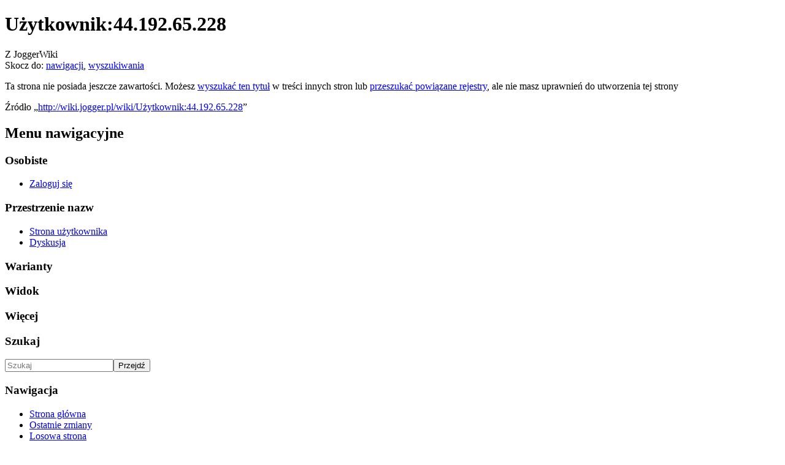

--- FILE ---
content_type: text/html; charset=UTF-8
request_url: http://wiki.jogger.pl/index.php?title=U%C5%BCytkownik:44.192.65.228&printable=yes
body_size: 4360
content:
<!DOCTYPE html>
<html lang="pl" dir="ltr" class="client-nojs">
<head>
<meta charset="UTF-8" />
<title>Użytkownik:44.192.65.228 – JoggerWiki</title>
<meta name="generator" content="MediaWiki 1.24.1" />
<meta name="robots" content="noindex,nofollow" />
<link rel="shortcut icon" href="/favicon.ico" />
<link rel="search" type="application/opensearchdescription+xml" href="/opensearch_desc.php" title="JoggerWiki (pl)" />
<link rel="EditURI" type="application/rsd+xml" href="http://wiki.jogger.pl/api.php?action=rsd" />
<link rel="alternate" hreflang="x-default" href="/wiki/U%C5%BCytkownik:44.192.65.228" />
<link rel="copyright" href="http://www.gnu.org/copyleft/fdl.html" />
<link rel="alternate" type="application/atom+xml" title="Kanał Atom JoggerWiki" href="/index.php?title=Specjalna:Ostatnie_zmiany&amp;feed=atom" />
<link rel="stylesheet" href="http://wiki.jogger.pl/load.php?debug=false&amp;lang=pl&amp;modules=mediawiki.legacy.commonPrint%2Cshared%7Cmediawiki.skinning.interface%7Cmediawiki.ui.button%7Cskins.vector.styles&amp;only=styles&amp;printable=1&amp;skin=vector&amp;*" />
<meta name="ResourceLoaderDynamicStyles" content="" />
<style>a:lang(ar),a:lang(kk-arab),a:lang(mzn),a:lang(ps),a:lang(ur){text-decoration:none}
/* cache key: joggerwiki:resourceloader:filter:minify-css:7:2e711e51c1a8a8437cf69d1627104b67 */</style>
<script src="http://wiki.jogger.pl/load.php?debug=false&amp;lang=pl&amp;modules=startup&amp;only=scripts&amp;printable=1&amp;skin=vector&amp;*"></script>
<script>if(window.mw){
mw.config.set({"wgCanonicalNamespace":"User","wgCanonicalSpecialPageName":false,"wgNamespaceNumber":2,"wgPageName":"Użytkownik:44.192.65.228","wgTitle":"44.192.65.228","wgCurRevisionId":0,"wgRevisionId":0,"wgArticleId":0,"wgIsArticle":true,"wgIsRedirect":false,"wgAction":"view","wgUserName":null,"wgUserGroups":["*"],"wgCategories":[],"wgBreakFrames":false,"wgPageContentLanguage":"pl","wgPageContentModel":"wikitext","wgSeparatorTransformTable":[",\t."," \t,"],"wgDigitTransformTable":["",""],"wgDefaultDateFormat":"dmy","wgMonthNames":["","styczeń","luty","marzec","kwiecień","maj","czerwiec","lipiec","sierpień","wrzesień","październik","listopad","grudzień"],"wgMonthNamesShort":["","sty","lut","mar","kwi","maj","cze","lip","sie","wrz","paź","lis","gru"],"wgRelevantPageName":"Użytkownik:44.192.65.228","wgIsProbablyEditable":false,"wgRestrictionCreate":[],"wgRelevantUserName":"44.192.65.228"});
}</script><script>if(window.mw){
mw.loader.implement("user.options",function($,jQuery){mw.user.options.set({"ccmeonemails":0,"cols":80,"date":"default","diffonly":0,"disablemail":0,"editfont":"default","editondblclick":0,"editsectiononrightclick":0,"enotifminoredits":0,"enotifrevealaddr":0,"enotifusertalkpages":1,"enotifwatchlistpages":1,"extendwatchlist":0,"fancysig":0,"forceeditsummary":0,"gender":"unknown","hideminor":0,"hidepatrolled":0,"imagesize":2,"math":1,"minordefault":0,"newpageshidepatrolled":0,"nickname":"","norollbackdiff":0,"numberheadings":0,"previewonfirst":0,"previewontop":1,"rcdays":7,"rclimit":50,"rows":25,"showhiddencats":0,"shownumberswatching":1,"showtoolbar":1,"skin":"vector","stubthreshold":0,"thumbsize":5,"underline":2,"uselivepreview":0,"usenewrc":0,"watchcreations":1,"watchdefault":1,"watchdeletion":0,"watchlistdays":3,"watchlisthideanons":0,"watchlisthidebots":0,"watchlisthideliu":0,"watchlisthideminor":0,"watchlisthideown":0,"watchlisthidepatrolled":0,"watchmoves":0,"watchrollback":0,
"wllimit":250,"useeditwarning":1,"prefershttps":1,"language":"pl","variant-gan":"gan","variant-iu":"iu","variant-kk":"kk","variant-ku":"ku","variant-shi":"shi","variant-sr":"sr","variant-tg":"tg","variant-uz":"uz","variant-zh":"zh","searchNs0":true,"searchNs1":false,"searchNs2":false,"searchNs3":false,"searchNs4":false,"searchNs5":false,"searchNs6":false,"searchNs7":false,"searchNs8":false,"searchNs9":false,"searchNs10":false,"searchNs11":false,"searchNs12":false,"searchNs13":false,"searchNs14":false,"searchNs15":false,"variant":"pl"});},{},{});mw.loader.implement("user.tokens",function($,jQuery){mw.user.tokens.set({"editToken":"+\\","patrolToken":"+\\","watchToken":"+\\"});},{},{});
/* cache key: joggerwiki:resourceloader:filter:minify-js:7:b21c9de1febdd00d401a3d7cb45c8cc4 */
}</script>
<script>if(window.mw){
mw.loader.load(["mediawiki.page.startup","mediawiki.legacy.wikibits","mediawiki.legacy.ajax","skins.vector.js"]);
}</script>
<!--[if lt IE 7]><style type="text/css">body{behavior:url("/skins/Vector/csshover.min.htc")}</style><![endif]-->
</head>
<body class="mediawiki ltr sitedir-ltr ns-2 ns-subject page-Użytkownik_44_192_65_228 skin-vector action-view vector-animateLayout">
		<div id="mw-page-base" class="noprint"></div>
		<div id="mw-head-base" class="noprint"></div>
		<div id="content" class="mw-body" role="main">
			<a id="top"></a>

						<h1 id="firstHeading" class="firstHeading" lang="pl"><span dir="auto">Użytkownik:44.192.65.228</span></h1>
						<div id="bodyContent" class="mw-body-content">
									<div id="siteSub">Z JoggerWiki</div>
								<div id="contentSub"></div>
												<div id="jump-to-nav" class="mw-jump">
					Skocz do:					<a href="#mw-navigation">nawigacji</a>, 					<a href="#p-search">wyszukiwania</a>
				</div>
				<div id="mw-content-text"><div class="noarticletext">
<p>Ta strona nie posiada jeszcze zawartości.
Możesz <a href="/wiki/Specjalna:Szukaj/44.192.65.228" title="Specjalna:Szukaj/44.192.65.228">wyszukać ten tytuł</a> w treści innych stron
lub <span class="plainlinks"><a rel="nofollow" class="external text" href="http://wiki.jogger.pl/index.php?title=Specjalna:Rejestr&amp;page=U%C5%BCytkownik:44.192.65.228">przeszukać powiązane rejestry</a></span>, ale nie masz uprawnień do utworzenia tej strony
</p>
</div>
</div>									<div class="printfooter">
						Źródło „<a dir="ltr" href="http://wiki.jogger.pl/wiki/Użytkownik:44.192.65.228">http://wiki.jogger.pl/wiki/Użytkownik:44.192.65.228</a>”					</div>
													<div id='catlinks' class='catlinks catlinks-allhidden'></div>												<div class="visualClear"></div>
							</div>
		</div>
		<div id="mw-navigation">
			<h2>Menu nawigacyjne</h2>

			<div id="mw-head">
									<div id="p-personal" role="navigation" class="" aria-labelledby="p-personal-label">
						<h3 id="p-personal-label">Osobiste</h3>
						<ul>
							<li id="pt-login"><a href="/index.php?title=Specjalna:Zaloguj&amp;returnto=U%C5%BCytkownik%3A44.192.65.228&amp;returntoquery=printable%3Dyes" title="Zachęcamy do zalogowania się, choć nie jest to obowiązkowe. [o]" accesskey="o">Zaloguj się</a></li>						</ul>
					</div>
									<div id="left-navigation">
										<div id="p-namespaces" role="navigation" class="vectorTabs" aria-labelledby="p-namespaces-label">
						<h3 id="p-namespaces-label">Przestrzenie nazw</h3>
						<ul>
															<li  id="ca-nstab-user" class="selected new"><span><a href="/index.php?title=U%C5%BCytkownik:44.192.65.228&amp;action=edit&amp;redlink=1"  title="Zobacz stronę osobistą użytkownika [c]" accesskey="c">Strona użytkownika</a></span></li>
															<li  id="ca-talk" class="new"><span><a href="/index.php?title=Dyskusja_u%C5%BCytkownika:44.192.65.228&amp;action=edit&amp;redlink=1"  title="Dyskusja o zawartości tej strony [t]" accesskey="t">Dyskusja</a></span></li>
													</ul>
					</div>
										<div id="p-variants" role="navigation" class="vectorMenu emptyPortlet" aria-labelledby="p-variants-label">
												<h3 id="p-variants-label"><span>Warianty</span><a href="#"></a></h3>

						<div class="menu">
							<ul>
															</ul>
						</div>
					</div>
									</div>
				<div id="right-navigation">
										<div id="p-views" role="navigation" class="vectorTabs emptyPortlet" aria-labelledby="p-views-label">
						<h3 id="p-views-label">Widok</h3>
						<ul>
													</ul>
					</div>
										<div id="p-cactions" role="navigation" class="vectorMenu emptyPortlet" aria-labelledby="p-cactions-label">
						<h3 id="p-cactions-label"><span>Więcej</span><a href="#"></a></h3>

						<div class="menu">
							<ul>
															</ul>
						</div>
					</div>
										<div id="p-search" role="search">
						<h3>
							<label for="searchInput">Szukaj</label>
						</h3>

						<form action="/index.php" id="searchform">
														<div id="simpleSearch">
															<input type="search" name="search" placeholder="Szukaj" title="Przeszukaj JoggerWiki [f]" accesskey="f" id="searchInput" /><input type="hidden" value="Specjalna:Szukaj" name="title" /><input type="submit" name="fulltext" value="Szukaj" title="Szukaj wprowadzonego tekstu w treści stron" id="mw-searchButton" class="searchButton mw-fallbackSearchButton" /><input type="submit" name="go" value="Przejdź" title="Przejdź do strony o dokładnie takim tytule, o ile istnieje" id="searchButton" class="searchButton" />								</div>
						</form>
					</div>
									</div>
			</div>
			<div id="mw-panel">
				<div id="p-logo" role="banner"><a style="background-image: url(/common/wiki.png);" href="/wiki/Strona_g%C5%82%C3%B3wna"  title="Strona główna"></a></div>
						<div class="portal" role="navigation" id='p-navigation' aria-labelledby='p-navigation-label'>
			<h3 id='p-navigation-label'>Nawigacja</h3>

			<div class="body">
									<ul>
													<li id="n-mainpage"><a href="/wiki/Strona_g%C5%82%C3%B3wna" title="Zobacz stronę główną [z]" accesskey="z">Strona główna</a></li>
													<li id="n-recentchanges"><a href="/wiki/Specjalna:Ostatnie_zmiany" title="Lista ostatnich zmian na JoggerWiki. [r]" accesskey="r">Ostatnie zmiany</a></li>
													<li id="n-randompage"><a href="/wiki/Specjalna:Losowa_strona" title="Pokaż stronę wybraną losowo [x]" accesskey="x">Losowa strona</a></li>
													<li id="n-help"><a href="https://www.mediawiki.org/wiki/Special:MyLanguage/Help:Contents" title="Tutaj możesz się dowiedzieć wielu rzeczy.">Pomoc</a></li>
													<li id="n-sitesupport"><a href="/wiki/JoggerWiki:Wspom%C3%B3%C5%BC_Joggera">Wspomóż Joggera</a></li>
											</ul>
							</div>
		</div>
			<div class="portal" role="navigation" id='p-tb' aria-labelledby='p-tb-label'>
			<h3 id='p-tb-label'>Narzędzia</h3>

			<div class="body">
									<ul>
													<li id="t-whatlinkshere"><a href="/wiki/Specjalna:Linkuj%C4%85ce/U%C5%BCytkownik:44.192.65.228" title="Pokaż listę wszystkich stron linkujących do tej strony [j]" accesskey="j">Linkujące</a></li>
													<li id="t-contributions"><a href="/wiki/Specjalna:Wk%C5%82ad/44.192.65.228" title="Pokaż listę edycji tego użytkownika">Wkład użytkownika</a></li>
													<li id="t-log"><a href="/wiki/Specjalna:Rejestr/44.192.65.228">Rejestr operacji</a></li>
													<li id="t-specialpages"><a href="/wiki/Specjalna:Strony_specjalne" title="Lista wszystkich specjalnych stron [q]" accesskey="q">Strony specjalne</a></li>
													<li id="t-info"><a href="/index.php?title=U%C5%BCytkownik:44.192.65.228&amp;action=info">Informacje o tej stronie</a></li>
											</ul>
							</div>
		</div>
				</div>
		</div>
		<div id="footer" role="contentinfo">
							<ul id="footer-places">
											<li id="footer-places-privacy"><a href="/wiki/JoggerWiki:Zasady_zachowania_poufno%C5%9Bci" title="JoggerWiki:Zasady zachowania poufności">Zasady zachowania poufności</a></li>
											<li id="footer-places-about"><a href="/wiki/JoggerWiki:O_JoggerWiki" title="JoggerWiki:O JoggerWiki">O JoggerWiki</a></li>
											<li id="footer-places-disclaimer"><a href="/wiki/JoggerWiki:Informacje_prawne" title="JoggerWiki:Informacje prawne">Informacje prawne</a></li>
									</ul>
										<ul id="footer-icons" class="noprint">
											<li id="footer-copyrightico">
															<a href="http://www.gnu.org/copyleft/fdl.html"><img src="/resources/assets/licenses/gnu-fdl.png" alt="GNU Free Documentation License 1.2" width="88" height="31" /></a>
													</li>
											<li id="footer-poweredbyico">
															<a href="//www.mediawiki.org/"><img src="/resources/assets/poweredby_mediawiki_88x31.png" alt="Powered by MediaWiki" width="88" height="31" /></a>
													</li>
									</ul>
						<div style="clear:both"></div>
		</div>
		<script>/*<![CDATA[*/window.jQuery && jQuery.ready();/*]]>*/</script><script>if(window.mw){
mw.loader.state({"site":"ready","user":"ready","user.groups":"ready"});
}</script>
<script>if(window.mw){
mw.loader.load(["mediawiki.user","mediawiki.hidpi","mediawiki.page.ready","mediawiki.searchSuggest"],null,true);
}</script>
<script>if(window.mw){
mw.config.set({"wgBackendResponseTime":112});
}</script>
	</body>
</html>
	